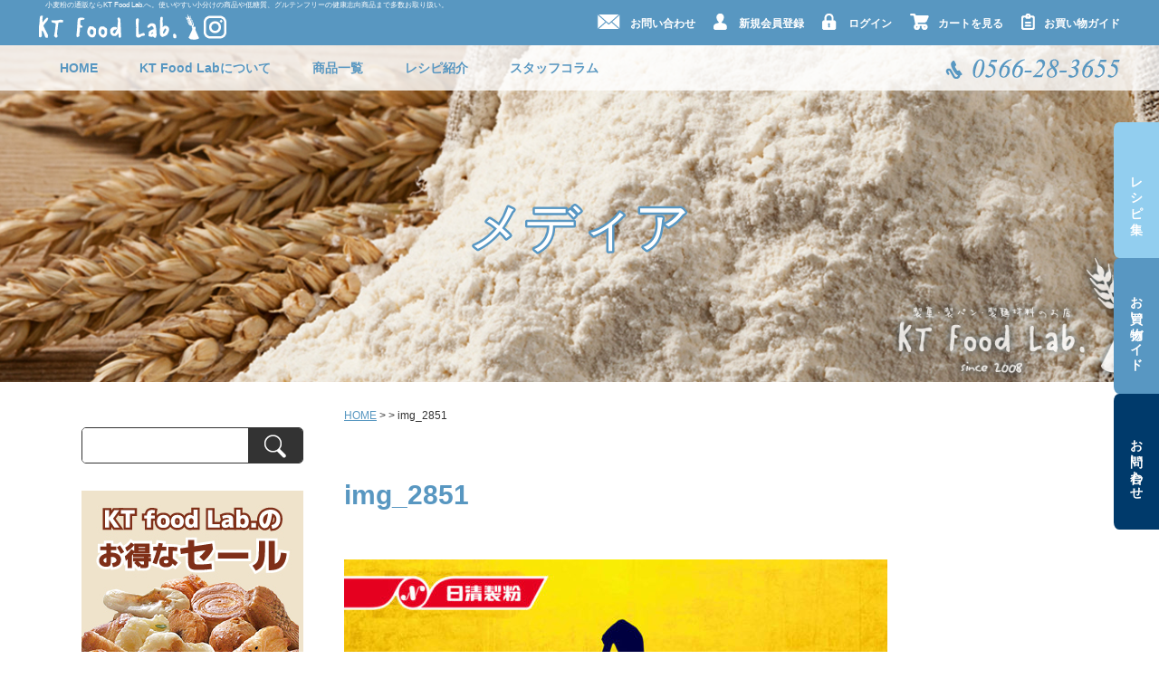

--- FILE ---
content_type: text/html; charset=UTF-8
request_url: https://www.ktfoodlab.com/100004586-2/100004586__05/
body_size: 7719
content:
<!DOCTYPE html>
<html lang="ja">

<head>
	<meta charset="UTF-8" />
	<meta name="viewport" content="width=device-width, user-scalable=no">
	<meta name="format-detection" content="telephone=no"/>
		<title>img_2851 | 製菓・製パン・製麺材料の店　KT Food Lab.</title>
<meta name="robots" content="noindex,follow" />
<link rel='dns-prefetch' href='//s.w.org' />
<link rel="alternate" type="application/rss+xml" title="製菓・製パン・製麺材料の店　KT Food Lab. &raquo; img_2851 のコメントのフィード" href="https://www.ktfoodlab.com/100004586-2/100004586__05/feed/" />
<meta name="description" content="" />		<script type="text/javascript">
			window._wpemojiSettings = {"baseUrl":"https:\/\/s.w.org\/images\/core\/emoji\/12.0.0-1\/72x72\/","ext":".png","svgUrl":"https:\/\/s.w.org\/images\/core\/emoji\/12.0.0-1\/svg\/","svgExt":".svg","source":{"concatemoji":"https:\/\/www.ktfoodlab.com\/wp-includes\/js\/wp-emoji-release.min.js?ver=5.3.2"}};
			!function(e,a,t){var r,n,o,i,p=a.createElement("canvas"),s=p.getContext&&p.getContext("2d");function c(e,t){var a=String.fromCharCode;s.clearRect(0,0,p.width,p.height),s.fillText(a.apply(this,e),0,0);var r=p.toDataURL();return s.clearRect(0,0,p.width,p.height),s.fillText(a.apply(this,t),0,0),r===p.toDataURL()}function l(e){if(!s||!s.fillText)return!1;switch(s.textBaseline="top",s.font="600 32px Arial",e){case"flag":return!c([127987,65039,8205,9895,65039],[127987,65039,8203,9895,65039])&&(!c([55356,56826,55356,56819],[55356,56826,8203,55356,56819])&&!c([55356,57332,56128,56423,56128,56418,56128,56421,56128,56430,56128,56423,56128,56447],[55356,57332,8203,56128,56423,8203,56128,56418,8203,56128,56421,8203,56128,56430,8203,56128,56423,8203,56128,56447]));case"emoji":return!c([55357,56424,55356,57342,8205,55358,56605,8205,55357,56424,55356,57340],[55357,56424,55356,57342,8203,55358,56605,8203,55357,56424,55356,57340])}return!1}function d(e){var t=a.createElement("script");t.src=e,t.defer=t.type="text/javascript",a.getElementsByTagName("head")[0].appendChild(t)}for(i=Array("flag","emoji"),t.supports={everything:!0,everythingExceptFlag:!0},o=0;o<i.length;o++)t.supports[i[o]]=l(i[o]),t.supports.everything=t.supports.everything&&t.supports[i[o]],"flag"!==i[o]&&(t.supports.everythingExceptFlag=t.supports.everythingExceptFlag&&t.supports[i[o]]);t.supports.everythingExceptFlag=t.supports.everythingExceptFlag&&!t.supports.flag,t.DOMReady=!1,t.readyCallback=function(){t.DOMReady=!0},t.supports.everything||(n=function(){t.readyCallback()},a.addEventListener?(a.addEventListener("DOMContentLoaded",n,!1),e.addEventListener("load",n,!1)):(e.attachEvent("onload",n),a.attachEvent("onreadystatechange",function(){"complete"===a.readyState&&t.readyCallback()})),(r=t.source||{}).concatemoji?d(r.concatemoji):r.wpemoji&&r.twemoji&&(d(r.twemoji),d(r.wpemoji)))}(window,document,window._wpemojiSettings);
		</script>
		<style type="text/css">
img.wp-smiley,
img.emoji {
	display: inline !important;
	border: none !important;
	box-shadow: none !important;
	height: 1em !important;
	width: 1em !important;
	margin: 0 .07em !important;
	vertical-align: -0.1em !important;
	background: none !important;
	padding: 0 !important;
}
</style>
	<link rel='stylesheet' id='wp-block-library-css'  href='https://www.ktfoodlab.com/wp-includes/css/dist/block-library/style.min.css?ver=5.3.2' type='text/css' media='all' />
<link rel='stylesheet' id='vk-blocks-build-css-css'  href='https://www.ktfoodlab.com/wp-content/plugins/vk-all-in-one-expansion-unit/inc/vk-blocks/package/build/block-build.css?ver=0.17.6' type='text/css' media='all' />
<link rel='stylesheet' id='contact-form-7-css'  href='https://www.ktfoodlab.com/wp-content/plugins/contact-form-7/includes/css/styles.css?ver=5.1.6' type='text/css' media='all' />
<link rel='stylesheet' id='vkExUnit_common_style-css'  href='https://www.ktfoodlab.com/wp-content/plugins/vk-all-in-one-expansion-unit/assets/css/vkExUnit_style.css?ver=9.8.3.0' type='text/css' media='all' />
<link rel='stylesheet' id='reset-css'  href='https://www.ktfoodlab.com/wp-content/themes/ktfoodlab/assets/css/reset.css?ver=1.0' type='text/css' media='all' />
<link rel='stylesheet' id='wc-basic-style-css'  href='https://www.ktfoodlab.com/wp-content/themes/ktfoodlab/style.css?ver=1.0' type='text/css' media='all' />
<link rel='stylesheet' id='font-awesome-css'  href='https://www.ktfoodlab.com/wp-content/themes/ktfoodlab/font-awesome/font-awesome.min.css?ver=1.0' type='text/css' media='all' />
<link rel='stylesheet' id='slick-css-css'  href='https://www.ktfoodlab.com/wp-content/themes/ktfoodlab/assets/js/slick/slick.css?ver=1.0' type='text/css' media='all' />
<link rel='stylesheet' id='fix_menu-css'  href='https://www.ktfoodlab.com/wp-content/themes/ktfoodlab/assets/css/fix_menu.css?ver=1.0' type='text/css' media='all' />
<link rel='stylesheet' id='style-css'  href='https://www.ktfoodlab.com/wp-content/themes/ktfoodlab/assets/css/style.css?ver=1.0' type='text/css' media='all' />
<link rel='stylesheet' id='sp_nav-css'  href='https://www.ktfoodlab.com/wp-content/themes/ktfoodlab/assets/css/sp_nav.css?ver=1.0' type='text/css' media='all' />
<link rel='stylesheet' id='swipebox-style-css'  href='https://www.ktfoodlab.com/wp-content/themes/ktfoodlab/css/swipebox.min.css?ver=5.3.2' type='text/css' media='all' />
<link rel='stylesheet' id='usces_default_css-css'  href='https://www.ktfoodlab.com/wp-content/plugins/usc-e-shop/css/usces_default.css?ver=1.9.25.1912181' type='text/css' media='all' />
<link rel='stylesheet' id='theme_cart_css-css'  href='https://www.ktfoodlab.com/wp-content/themes/ktfoodlab/usces_cart.css?ver=1.9.25.1912181' type='text/css' media='all' />
<script type='text/javascript' src='https://www.ktfoodlab.com/wp-includes/js/jquery/jquery.js?ver=1.12.4-wp'></script>
<script type='text/javascript' src='https://www.ktfoodlab.com/wp-includes/js/jquery/jquery-migrate.min.js?ver=1.4.1'></script>
<script type='text/javascript' src='https://www.ktfoodlab.com/wp-content/themes/ktfoodlab/js/front-customized.js?ver=1.0'></script>
<script type='text/javascript' src='https://www.ktfoodlab.com/wp-content/themes/ktfoodlab/assets/js/slick/slick.min.js?ver=1.0'></script>
<script type='text/javascript' src='https://www.ktfoodlab.com/wp-content/themes/ktfoodlab/assets/js/ofi.min.js?ver=1.0'></script>
<script type='text/javascript' src='https://www.ktfoodlab.com/wp-content/themes/ktfoodlab/assets/js/jquery.inview.min.js?ver=1.0'></script>
<script type='text/javascript' src='https://www.ktfoodlab.com/wp-content/themes/ktfoodlab/assets/js/script.js?ver=1.0'></script>
<script type='text/javascript' src='https://www.ktfoodlab.com/wp-content/themes/ktfoodlab/js/jquery.swipebox.min.js?ver=1.4.1'></script>
<script type='text/javascript' src='https://www.ktfoodlab.com/wp-content/themes/ktfoodlab/js/wb-swipebox.js?ver=1.0'></script>
<link rel='https://api.w.org/' href='https://www.ktfoodlab.com/wp-json/' />
<link rel="EditURI" type="application/rsd+xml" title="RSD" href="https://www.ktfoodlab.com/xmlrpc.php?rsd" />
<link rel="wlwmanifest" type="application/wlwmanifest+xml" href="https://www.ktfoodlab.com/wp-includes/wlwmanifest.xml" /> 
<meta name="generator" content="WordPress 5.3.2" />
<link rel='shortlink' href='https://www.ktfoodlab.com/?p=2851' />
<link rel="alternate" type="application/json+oembed" href="https://www.ktfoodlab.com/wp-json/oembed/1.0/embed?url=https%3A%2F%2Fwww.ktfoodlab.com%2F100004586-2%2F100004586__05%2F" />
<link rel="alternate" type="text/xml+oembed" href="https://www.ktfoodlab.com/wp-json/oembed/1.0/embed?url=https%3A%2F%2Fwww.ktfoodlab.com%2F100004586-2%2F100004586__05%2F&#038;format=xml" />
<style type="text/css">.recentcomments a{display:inline !important;padding:0 !important;margin:0 !important;}</style>			<script type="text/javascript" >
				window.ga=window.ga||function(){(ga.q=ga.q||[]).push(arguments)};ga.l=+new Date;
				ga('create', '&lt;!-- Global site tag (gtag.js) - Google Analytics --&gt;     window.dataLayer = window.dataLayer || [];   function gtag(){dataLayer.push(arguments);}   gtag(\'js\', new Date());    gtag(\'config\', \'UA-171059366-1\'); ', 'auto');
				// Plugins
				
				ga('send', 'pageview');
			</script>
			<script async src="https://www.google-analytics.com/analytics.js"></script>
			<!-- [ VK All in one Expansion Unit OGP ] -->
<meta property="og:site_name" content="製菓・製パン・製麺材料の店　KT Food Lab." />
<meta property="og:url" content="https://www.ktfoodlab.com/100004586-2/100004586__05/" />
<meta property="og:title" content="img_2851 | 製菓・製パン・製麺材料の店　KT Food Lab." />
<meta property="og:description" content="" />
<meta property="og:type" content="article" />
<!-- [ / VK All in one Expansion Unit OGP ] -->
<style type="text/css"></style>			<link rel="stylesheet" href="https://www.ktfoodlab.com/wp-content/themes/ktfoodlab/assets/css/contents.css" />
	<!-- Google tag (gtag.js) -->
<script async src="https://www.googletagmanager.com/gtag/js?id=G-L3WB30L7KQ"></script>
<script>
  window.dataLayer = window.dataLayer || [];
  function gtag(){dataLayer.push(arguments);}
  gtag('js', new Date());

  gtag('config', 'G-L3WB30L7KQ');
</script>

</head>

<body class="attachment attachment-template-default single single-attachment postid-2851 attachmentid-2851 attachment-jpeg post-name-100004586__05 post-type-attachment">
		<div class="wrapper">
		<div id="sidebnr">
	<a href="/recipe/">レシピ集</a>
	<a href="/guide/">お買い物ガイド</a>
	<a href="/contact/">お問い合わせ</a>
</div>

		<header id="header">
			<div class="top">
				
<h1>小麦粉の通販ならKT Food Lab.へ。使いやすい小分けの商品や低糖質、グルテンフリーの健康志向商品まで多数お取り扱い。</h1>

				<div class="logo">
					<a href="https://www.ktfoodlab.com"><img src="https://www.ktfoodlab.com/wp-content/themes/ktfoodlab/assets/images/h-logo.png" srcset="https://www.ktfoodlab.com/wp-content/themes/ktfoodlab/assets/images/h-logo.png 1x,https://www.ktfoodlab.com/wp-content/themes/ktfoodlab/assets/images/h-logo@2x.png 2x" alt="KT Food Lab." width="177" height="28"></a>

					<a href="https://www.instagram.com/ktfoodlab/" target="_blank"><img src="https://www.ktfoodlab.com/wp-content/themes/ktfoodlab/assets/images/h-insta.png"  alt="KT Food Lab.insta"></a>


				</div>
								<nav class="top-nav">
					<ul class="clearfix">
						<li><a href="/contact/"><img src="https://www.ktfoodlab.com/wp-content/themes/ktfoodlab/assets/images/icon-mail.png" srcset="https://www.ktfoodlab.com/wp-content/themes/ktfoodlab/assets/images/icon-mail.png 1x,https://www.ktfoodlab.com/wp-content/themes/ktfoodlab/assets/images/icon-mail@2x.png 2x" alt="">お問い合わせ</a></li>
						<li>
							<img src="https://www.ktfoodlab.com/wp-content/themes/ktfoodlab/assets/images/icon-member.png" srcset="https://www.ktfoodlab.com/wp-content/themes/ktfoodlab/assets/images/icon-member.png 1x,https://www.ktfoodlab.com/wp-content/themes/ktfoodlab/assets/images/icon-member@2x.png 2x" alt="">
															<a href="https://www.ktfoodlab.com/usces-member/?page=newmember">新規会員登録</a>
													</li>
						<li>
							<img src="https://www.ktfoodlab.com/wp-content/themes/ktfoodlab/assets/images/icon-login.png" srcset="https://www.ktfoodlab.com/wp-content/themes/ktfoodlab/assets/images/icon-login.png 1x,https://www.ktfoodlab.com/wp-content/themes/ktfoodlab/assets/images/icon-login@2x.png 2x" alt="">
															<a href="https://www.ktfoodlab.com/usces-member/?page=login" class="usces_login_a">ログイン</a>													</li>
						<li><a href="https://www.ktfoodlab.com/usces-cart/"><img src="https://www.ktfoodlab.com/wp-content/themes/ktfoodlab/assets/images/icon-cart.png" srcset="https://www.ktfoodlab.com/wp-content/themes/ktfoodlab/assets/images/icon-cart.png 1x,https://www.ktfoodlab.com/wp-content/themes/ktfoodlab/assets/images/icon-cart@2x.png 2x" alt="">カートを見る</a></li>
						<li><a href="/guide/"><img src="https://www.ktfoodlab.com/wp-content/themes/ktfoodlab/assets/images/icon-guide.png" srcset="https://www.ktfoodlab.com/wp-content/themes/ktfoodlab/assets/images/icon-guide.png 1x,https://www.ktfoodlab.com/wp-content/themes/ktfoodlab/assets/images/icon-guide@2x.png 2x" alt="">お買い物ガイド</a></li>
					</ul>
				</nav>
			</div>
			<div class="btm">
								<nav id="gnav">
					<ul>
						<li><a href="https://www.ktfoodlab.com">HOME</a></li>
						<li>
							<a href="/about/">KT Food Labについて</a>
						</li>
						<li>
							<a href="/category/item/">商品一覧</a>
							<div class="gnav-child">
										<div class="clearfix">				<p style="display:none;">Welcart カテゴリー</p>
		<ul class="ucart_widget_body">
							<li class="cat-item cat-item-10"><a href="https://www.ktfoodlab.com/category/item/itemgenre/flour/">小麦粉・全粒粉（製パン用）</a>
<ul class='children'>
	<li class="cat-item cat-item-12"><a href="https://www.ktfoodlab.com/category/item/itemgenre/flour/flour01/">強力粉（パン用）</a>
</li>
	<li class="cat-item cat-item-22"><a href="https://www.ktfoodlab.com/category/item/itemgenre/flour/flour03/">全粒粉・ライ麦</a>
</li>
	<li class="cat-item cat-item-21"><a href="https://www.ktfoodlab.com/category/item/itemgenre/flour/flour02/">準強力粉（フランスパン用）</a>
</li>
	<li class="cat-item cat-item-26"><a href="https://www.ktfoodlab.com/category/item/itemgenre/flour/flour04/">パン用その他粉類</a>
</li>
	<li class="cat-item cat-item-49"><a href="https://www.ktfoodlab.com/category/item/itemgenre/flour/%e3%83%9f%e3%83%83%e3%82%af%e3%82%b9%e7%b2%89%ef%bc%88%e3%83%91%e3%83%b3%e9%a1%9e%ef%bc%89/">ミックス粉（パン類）</a>
</li>
</ul>
</li>
	<li class="cat-item cat-item-32"><a href="https://www.ktfoodlab.com/category/item/itemgenre/other01/">道具・機械類</a>
</li>
	<li class="cat-item cat-item-13"><a href="https://www.ktfoodlab.com/category/item/itemgenre/confectionery/">小麦粉・全粒粉（製菓用）</a>
<ul class='children'>
	<li class="cat-item cat-item-24"><a href="https://www.ktfoodlab.com/category/item/itemgenre/confectionery/confectionery01/">薄力粉（菓子用）</a>
</li>
	<li class="cat-item cat-item-25"><a href="https://www.ktfoodlab.com/category/item/itemgenre/confectionery/confectionery02/">菓子用その他粉類</a>
</li>
</ul>
</li>
	<li class="cat-item cat-item-14"><a href="https://www.ktfoodlab.com/category/item/itemgenre/noodle/">製麺用粉</a>
<ul class='children'>
	<li class="cat-item cat-item-19"><a href="https://www.ktfoodlab.com/category/item/itemgenre/noodle/noodle01/">準強力粉（中華麺用）</a>
</li>
	<li class="cat-item cat-item-20"><a href="https://www.ktfoodlab.com/category/item/itemgenre/noodle/noodle02/">中力粉（うどん用）</a>
</li>
	<li class="cat-item cat-item-23"><a href="https://www.ktfoodlab.com/category/item/itemgenre/noodle/noodle03/">麺用その他粉類</a>
</li>
</ul>
</li>
	<li class="cat-item cat-item-15"><a href="https://www.ktfoodlab.com/category/item/itemgenre/material/">製菓・製パン材料</a>
<ul class='children'>
	<li class="cat-item cat-item-27"><a href="https://www.ktfoodlab.com/category/item/itemgenre/material/material01/">イースト・膨張剤</a>
</li>
	<li class="cat-item cat-item-28"><a href="https://www.ktfoodlab.com/category/item/itemgenre/material/material02/">ナッツ・フルーツ</a>
</li>
	<li class="cat-item cat-item-29"><a href="https://www.ktfoodlab.com/category/item/itemgenre/material/material03/">豆類</a>
</li>
	<li class="cat-item cat-item-36"><a href="https://www.ktfoodlab.com/category/item/itemgenre/material/anko-filling/">あんこ・フィリング</a>
</li>
</ul>
</li>
	<li class="cat-item cat-item-16"><a href="https://www.ktfoodlab.com/category/item/itemgenre/seasoning/">調味料</a>
<ul class='children'>
	<li class="cat-item cat-item-11"><a href="https://www.ktfoodlab.com/category/item/itemgenre/seasoning/suger/">砂糖・液糖・他糖類</a>
</li>
	<li class="cat-item cat-item-30"><a href="https://www.ktfoodlab.com/category/item/itemgenre/seasoning/seasoning01/">乳製品・油</a>
</li>
	<li class="cat-item cat-item-31"><a href="https://www.ktfoodlab.com/category/item/itemgenre/seasoning/solt/">調味料（塩）</a>
</li>
</ul>
</li>
	<li class="cat-item cat-item-17"><a href="https://www.ktfoodlab.com/category/item/itemgenre/other/">調理用</a>
<ul class='children'>
	<li class="cat-item cat-item-33"><a href="https://www.ktfoodlab.com/category/item/itemgenre/other/other02/">粉類・ミックス粉</a>
</li>
</ul>
</li>
 		</ul>

			</div>		

								<!-- <ul class="clearfix">
									<li><a href="/category/item/itemgenre/flour/">小麦粉・全粒粉（製パン用）</a></li>
									<li><a href="/category/item/itemgenre/flour/flour04/">パン用その他粉類</a></li>
									<li><a href="/category/item/itemgenre/flour/flour03/">全粒粉・ライ麦</a></li>
									<li><a href="/category/item/itemgenre/flour/flour01/">強力粉（パン用）</a></li>
									<li><a href="/category/item/itemgenre/flour/flour02/">準強力粉（フランスパン用）</a></li>
									<li><a href="/category/item/itemgenre/confectionery/">小麦粉・全粒粉（製菓用）</a></li>
									<li><a href="/category/item/itemgenre/confectionery/confectionery01/">薄力粉（菓子用）</a></li>
									<li><a href="/category/item/itemgenre/suger/">砂糖・液糖・その他糖類</a></li>
									<li><a href="/category/item/itemgenre/confectionery/confectionery02/">菓子用その他粉類</a></li>
									<li><a href="/category/item/itemgenre/material/">製菓・製パン材料</a></li>
									<li><a href="/category/item/itemgenre/material/material01/">イースト・膨張剤</a></li>
									<li><a href="/category/item/itemgenre/material/material02/">ナッツ・フルーツ</a></li>
									<li><a href="/category/item/itemgenre/material/material03/">豆類</a></li>
									<li><a href="/category/item/itemgenre/noodle/">製麺用粉</a></li>
									<li><a href="/category/item/itemgenre/noodle/noodle02/">中力粉（うどん用）</a></li>
									<li><a href="/category/item/itemgenre/noodle/noodle01/">準強力粉（中華麺用）</a></li>
									<li><a href="/category/item/itemgenre/noodle/noodle03/">麺用その他粉類</a></li>
									<li><a href="/category/item/itemgenre/seasoning/">調味料</a></li>
									<li><a href="/category/item/itemgenre/seasoning/seasoning02/">調味料（砂糖・塩等）</a></li>
									<li><a href="/category/item/itemgenre/seasoning/seasoning01/">乳製品・油</a></li>
									<li><a href="/category/item/itemgenre/other/">その他</a></li>
									<li><a href="/category/item/itemgenre/other/other01/">道具・機械類</a></li>
									<li><a href="/category/item/itemgenre/other/other02/">その他</a></li>
								</ul> -->
							</div>
						</li>
						<li><a href="/recipe/">レシピ紹介</a></li>
						<li><a href="/column/">スタッフコラム</a></li>
					</ul>
				</nav>
				<p class="tel"><img src="https://www.ktfoodlab.com/wp-content/themes/ktfoodlab/assets/images/tel.png" srcset="https://www.ktfoodlab.com/wp-content/themes/ktfoodlab/assets/images/tel.png 1x,https://www.ktfoodlab.com/wp-content/themes/ktfoodlab/assets/images/tel@2x.png 2x" alt="0566-28-3655"></p>
			</div>
		</header>
		<div id="main">

			<div id="pagetitle" class="bg-contents bg-">
		<h2><svg>
			<text x="50%" y="50%" text-anchor="middle" dominant-baseline="central" style="stroke-width:5;stroke:#5897C3;stroke-linejoin:round;">メディア</text>
			<text x="50%" y="50%" text-anchor="middle" dominant-baseline="central" paint-order="stroke" style="fill:#fff;">メディア</text>
		</svg></h2>
	</div>
	<div class="container two-columns">
		<div id="content" role="main">
			<div id="breadcrumb"><a href="https://www.ktfoodlab.com/" itemprop="url"><span itemprop="title">HOME</span></a> > <a href="" itemprop="url"><span itemprop="title"></span></a> > img_2851</div>

		
			<h4>img_2851</h4>

			<div class="mediaset img-left">
								<div class="txtbox">
					<div class="text">
						<p class="attachment"><a href='https://www.ktfoodlab.com/wp-content/uploads/2020/03/100004586__05.jpg'><img width="600" height="600" src="https://www.ktfoodlab.com/wp-content/uploads/2020/03/100004586__05-600x600.jpg" class="attachment-medium size-medium" alt="" srcset="https://www.ktfoodlab.com/wp-content/uploads/2020/03/100004586__05-600x600.jpg 600w, https://www.ktfoodlab.com/wp-content/uploads/2020/03/100004586__05-300x300.jpg 300w, https://www.ktfoodlab.com/wp-content/uploads/2020/03/100004586__05.jpg 720w" sizes="(max-width: 600px) 100vw, 600px" /></a></p>
					</div>
				</div>
			</div>

		
    <div class="wp-pagenavi single-pagenavi">
      <!-- <a href="https://www.ktfoodlab.com/100004586-2/" rel="prev">&laquo; 前へ</a> -->
      <a href="https://www.ktfoodlab.com/100004586-2/" rel="prev">&laquo; 前へ</a>			<a href="../" rel="next">一覧へ戻る</a>
      <!--  -->
      		</div>

    </div><!-- #content -->


<aside id="sidebar" role="complementary">

			<section id="welcart_search-2" class="widget widget_welcart_search">				<h3 class="widget_title">キーワード検索</h3>
		<ul class="ucart_search_body ucart_widget_body"><li>
		<form method="get" id="searchform" action="https://www.ktfoodlab.com" >
		<input type="text" value="" name="s" id="s" class="searchtext" /><input type="submit" id="searchsubmit" value="検索開始" />
		<div><a href="https://www.ktfoodlab.com/usces-cart/?page=search_item">商品カテゴリー複合検索&gt;</a></div>		</form>
		</li></ul>

			</section>		<section id="vkexunit_banner-2" class="widget widget_vkexunit_banner"><a href="/category/item/sale/" class="veu_banner" ><img src="https://www.ktfoodlab.com/wp-content/uploads/2020/01/side-bnr1.jpg" alt="お得なセール" /></a></section><section id="vkexunit_banner-3" class="widget widget_vkexunit_banner"><a href="/category/item/itemreco/" class="veu_banner" ><img src="https://www.ktfoodlab.com/wp-content/uploads/2020/01/side-bnr2.jpg" alt="おすすめ" /></a></section><section id="custom_html-2" class="widget_text widget widget_custom_html"><h3 class="widget_title">バナー</h3><div class="textwidget custom-html-widget"><section class="side-bnrs">
<p class="side-guide"><a href="/guide/">shopping guide</a></p>
</section>
</div></section>			<section id="welcart_category-2" class="widget widget_welcart_category">				<h3 class="widget_title">カテゴリから探す</h3>
		<ul class="ucart_widget_body">
							<li class="cat-item cat-item-10"><a href="https://www.ktfoodlab.com/category/item/itemgenre/flour/">小麦粉・全粒粉（製パン用）</a>
<ul class='children'>
	<li class="cat-item cat-item-12"><a href="https://www.ktfoodlab.com/category/item/itemgenre/flour/flour01/">強力粉（パン用）</a>
</li>
	<li class="cat-item cat-item-22"><a href="https://www.ktfoodlab.com/category/item/itemgenre/flour/flour03/">全粒粉・ライ麦</a>
</li>
	<li class="cat-item cat-item-21"><a href="https://www.ktfoodlab.com/category/item/itemgenre/flour/flour02/">準強力粉（フランスパン用）</a>
</li>
	<li class="cat-item cat-item-26"><a href="https://www.ktfoodlab.com/category/item/itemgenre/flour/flour04/">パン用その他粉類</a>
</li>
	<li class="cat-item cat-item-49"><a href="https://www.ktfoodlab.com/category/item/itemgenre/flour/%e3%83%9f%e3%83%83%e3%82%af%e3%82%b9%e7%b2%89%ef%bc%88%e3%83%91%e3%83%b3%e9%a1%9e%ef%bc%89/">ミックス粉（パン類）</a>
</li>
</ul>
</li>
	<li class="cat-item cat-item-32"><a href="https://www.ktfoodlab.com/category/item/itemgenre/other01/">道具・機械類</a>
</li>
	<li class="cat-item cat-item-13"><a href="https://www.ktfoodlab.com/category/item/itemgenre/confectionery/">小麦粉・全粒粉（製菓用）</a>
<ul class='children'>
	<li class="cat-item cat-item-24"><a href="https://www.ktfoodlab.com/category/item/itemgenre/confectionery/confectionery01/">薄力粉（菓子用）</a>
</li>
	<li class="cat-item cat-item-25"><a href="https://www.ktfoodlab.com/category/item/itemgenre/confectionery/confectionery02/">菓子用その他粉類</a>
</li>
</ul>
</li>
	<li class="cat-item cat-item-14"><a href="https://www.ktfoodlab.com/category/item/itemgenre/noodle/">製麺用粉</a>
<ul class='children'>
	<li class="cat-item cat-item-19"><a href="https://www.ktfoodlab.com/category/item/itemgenre/noodle/noodle01/">準強力粉（中華麺用）</a>
</li>
	<li class="cat-item cat-item-20"><a href="https://www.ktfoodlab.com/category/item/itemgenre/noodle/noodle02/">中力粉（うどん用）</a>
</li>
	<li class="cat-item cat-item-23"><a href="https://www.ktfoodlab.com/category/item/itemgenre/noodle/noodle03/">麺用その他粉類</a>
</li>
</ul>
</li>
	<li class="cat-item cat-item-15"><a href="https://www.ktfoodlab.com/category/item/itemgenre/material/">製菓・製パン材料</a>
<ul class='children'>
	<li class="cat-item cat-item-27"><a href="https://www.ktfoodlab.com/category/item/itemgenre/material/material01/">イースト・膨張剤</a>
</li>
	<li class="cat-item cat-item-28"><a href="https://www.ktfoodlab.com/category/item/itemgenre/material/material02/">ナッツ・フルーツ</a>
</li>
	<li class="cat-item cat-item-29"><a href="https://www.ktfoodlab.com/category/item/itemgenre/material/material03/">豆類</a>
</li>
	<li class="cat-item cat-item-36"><a href="https://www.ktfoodlab.com/category/item/itemgenre/material/anko-filling/">あんこ・フィリング</a>
</li>
</ul>
</li>
	<li class="cat-item cat-item-16"><a href="https://www.ktfoodlab.com/category/item/itemgenre/seasoning/">調味料</a>
<ul class='children'>
	<li class="cat-item cat-item-11"><a href="https://www.ktfoodlab.com/category/item/itemgenre/seasoning/suger/">砂糖・液糖・他糖類</a>
</li>
	<li class="cat-item cat-item-30"><a href="https://www.ktfoodlab.com/category/item/itemgenre/seasoning/seasoning01/">乳製品・油</a>
</li>
	<li class="cat-item cat-item-31"><a href="https://www.ktfoodlab.com/category/item/itemgenre/seasoning/solt/">調味料（塩）</a>
</li>
</ul>
</li>
	<li class="cat-item cat-item-17"><a href="https://www.ktfoodlab.com/category/item/itemgenre/other/">調理用</a>
<ul class='children'>
	<li class="cat-item cat-item-33"><a href="https://www.ktfoodlab.com/category/item/itemgenre/other/other02/">粉類・ミックス粉</a>
</li>
</ul>
</li>
 		</ul>

			</section>		<section id="nav_menu-2" class="widget widget_nav_menu"><h3 class="widget_title">content</h3><div class="menu-%e3%82%b5%e3%82%a4%e3%83%89%e3%83%a1%e3%83%8b%e3%83%a5%e3%83%bc-container"><ul id="menu-%e3%82%b5%e3%82%a4%e3%83%89%e3%83%a1%e3%83%8b%e3%83%a5%e3%83%bc" class="menu"><li id="menu-item-266" class="menu-item menu-item-type-post_type menu-item-object-page menu-item-266"><a href="https://www.ktfoodlab.com/about/">KT food Labについて</a></li>
<li id="menu-item-8" class="menu-item menu-item-type-taxonomy menu-item-object-category menu-item-8"><a href="https://www.ktfoodlab.com/category/item/">商品一覧</a></li>
<li id="menu-item-46" class="menu-item menu-item-type-custom menu-item-object-custom menu-item-46"><a href="/recipe/">レシピ紹介</a></li>
<li id="menu-item-45" class="menu-item menu-item-type-custom menu-item-object-custom menu-item-45"><a href="/staff">スタッフコラム</a></li>
</ul></div></section>			<section id="welcart_calendar-2" class="widget widget_welcart_calendar">				<h3 class="widget_title"><img src="https://www.ktfoodlab.com/wp-content/themes/ktfoodlab/images/calendar.png" alt="calendar" />calendar</h3>
		<ul class="ucart_calendar_body ucart_widget_body"><li>
		<table cellspacing="0" id="wp-calendar" class="usces_calendar">
<caption>今月(2026年1月)</caption>
<thead>
	<tr>
		<th>日</th>
		<th>月</th>
		<th>火</th>
		<th>水</th>
		<th>木</th>
		<th>金</th>
		<th>土</th>
	</tr>
</thead>
<tbody>
	<tr>
		<td>&nbsp;</td>
		<td>&nbsp;</td>
		<td>&nbsp;</td>
		<td>&nbsp;</td>
		<td class="">1</td>
		<td class="">2</td>
		<td class="">3</td>
	</tr>
	<tr>
		<td class="">4</td>
		<td class="">5</td>
		<td class="">6</td>
		<td class="">7</td>
		<td class="">8</td>
		<td class="">9</td>
		<td class="">10</td>
	</tr>
	<tr>
		<td class="">11</td>
		<td class="">12</td>
		<td class="">13</td>
		<td class="">14</td>
		<td class="">15</td>
		<td class="">16</td>
		<td class="">17</td>
	</tr>
	<tr>
		<td class="">18</td>
		<td class="">19</td>
		<td class="">20</td>
		<td class="businesstoday">21</td>
		<td class="">22</td>
		<td class="">23</td>
		<td class="">24</td>
	</tr>
	<tr>
		<td class="">25</td>
		<td class="">26</td>
		<td class="">27</td>
		<td class="">28</td>
		<td class="">29</td>
		<td class="">30</td>
		<td class="">31</td>
	</tr>
</tbody>
</table>
<table cellspacing="0" id="wp-calendar" class="usces_calendar">
<caption>翌月(2026年2月)</caption>
<thead>
	<tr>
		<th>日</th>
		<th>月</th>
		<th>火</th>
		<th>水</th>
		<th>木</th>
		<th>金</th>
		<th>土</th>
	</tr>
</thead>
<tbody>
	<tr>
		<td>1</td>
		<td>2</td>
		<td>3</td>
		<td>4</td>
		<td>5</td>
		<td>6</td>
		<td>7</td>
	</tr>
	<tr>
		<td>8</td>
		<td>9</td>
		<td>10</td>
		<td>11</td>
		<td>12</td>
		<td>13</td>
		<td>14</td>
	</tr>
	<tr>
		<td>15</td>
		<td>16</td>
		<td>17</td>
		<td>18</td>
		<td>19</td>
		<td>20</td>
		<td>21</td>
	</tr>
	<tr>
		<td>22</td>
		<td>23</td>
		<td>24</td>
		<td>25</td>
		<td>26</td>
		<td>27</td>
		<td>28</td>
	</tr>
</tbody>
</table>
(<span class="business_days_exp_box businessday">&nbsp;&nbsp;&nbsp;&nbsp;</span>&nbsp;&nbsp;発送業務休日)
		</li></ul>

			</section>		</aside><!-- #secondary -->
</div>

	</div><!-- #main -->

<footer id="footer" class="parabox">
	<div class="contents">
		<div class="left">
			<div class="logo">
				<a href="https://www.ktfoodlab.com"><img src="https://www.ktfoodlab.com/wp-content/themes/ktfoodlab/assets/images/f-logo.png" srcset="https://www.ktfoodlab.com/wp-content/themes/ktfoodlab/assets/images/f-logo.png 1x,https://www.ktfoodlab.com/wp-content/themes/ktfoodlab/assets/images/f-logo@2x.png 2x" alt="KT Food Lab."></a>

				<a href="https://www.instagram.com/ktfoodlab/" target="_blank"><img src="https://www.ktfoodlab.com/wp-content/themes/ktfoodlab/assets/images/f-insta.png"  alt="KT Food Lab.insta"></a>
			</div>
			<p class="addr">〒448-0813　愛知県刈谷市小垣江町弁天25-1</p>
			<div class="info">
				<div class="tel">
					<img src="https://www.ktfoodlab.com/wp-content/themes/ktfoodlab/assets/images/tel.png" srcset="https://www.ktfoodlab.com/wp-content/themes/ktfoodlab/assets/images/tel.png 1x,https://www.ktfoodlab.com/wp-content/themes/ktfoodlab/assets/images/tel@2x.png 2x" alt="0566-28-3655" width="192" height="20">
					<p>受付時間  9:00 ～ 17:30<br>（日・祝除く）</p>
				</div>
				<p class="mail"><a href="/contact/">メールフォームからのお問い合わせ</a></p>
			</div>
		</div>
		<div class="right">
			<nav id="fnav">
				<ul>
					<li><a href="/item/">商品一覧</a></li>
					<li><a href="/news/">お知らせ</a></li>
					<li><a href="/recipe/">レシピ集</a></li>
				</ul>
				<ul>
					<li><a href="/">ホーム</a></li>
					<li><a href="/about/">KT Food Labについて</a></li>
					<li><a href="/column">スタッフコラム</a></li>
					<li><a href="/about/">店舗情報</a></li>
				</ul>
				<ul>
					<li><a href="/guide/">お買い物ガイド</a></li>
					<li>								<a href="https://www.ktfoodlab.com/usces-member/?page=newmember">新規会員登録</a>
							</li>
					<li><a href="/contact/">お問い合わせ</a></li>
					<li><a href="/privacy/">プライバシーポリシー</a></li>
				</ul>
			</nav>
		</div>
	</div>
	<p id="copyright">Copyright(c)  刈谷糖業株式会社.  All Rights Reserved.</p>
</footer>
<div id="pagetop">
	<a href="#"><img src="https://www.ktfoodlab.com/wp-content/themes/ktfoodlab/assets/images/pagetop-off.png" srcset="https://www.ktfoodlab.com/wp-content/themes/ktfoodlab/assets/images/pagetop-off.png 1x,https://www.ktfoodlab.com/wp-content/themes/ktfoodlab/assets/images/pagetop-off@2x.png 2x" alt="PAGETOP"><img src="https://www.ktfoodlab.com/wp-content/themes/ktfoodlab/assets/images/pagetop-on.png" srcset="https://www.ktfoodlab.com/wp-content/themes/ktfoodlab/assets/images/pagetop-on.png 1x,https://www.ktfoodlab.com/wp-content/themes/ktfoodlab/assets/images/pagetop-on@2x.png 2x" alt="PAGETOP" class="on"></a>
</div>
</div>
<div class="fix_menu">
	<p class="tel"><a href="tel:0566-28-3655">電話する</a></p>
	<p class="mail"><a title="お問い合わせ" href="/contact/">お問い合わせ</a></p>
</div>
	<script type='text/javascript'>
		uscesL10n = {
						
			'ajaxurl': "https://www.ktfoodlab.com/wp-admin/admin-ajax.php",
			'loaderurl': "https://www.ktfoodlab.com/wp-content/plugins/usc-e-shop/images/loading.gif",
			'post_id': "2851",
			'cart_number': "5",
			'is_cart_row': false,
			'opt_esse': new Array(  ),
			'opt_means': new Array(  ),
			'mes_opts': new Array(  ),
			'key_opts': new Array(  ), 
			'previous_url': "https://www.ktfoodlab.com", 
			'itemRestriction': "",
			'itemOrderAcceptable': "0",
			'uscespage': "",
			'uscesid': "MDYwMzllNjRiOTgxMmYxNTk4ODU4MTIwNDJjNzhhMDgwMzA0NjU2OTc5MjIwNWJiX2FjdGluZ18wX0E%3D",
			'wc_nonce': "dddfa33b27"
		}
	</script>
	<script type='text/javascript' src='https://www.ktfoodlab.com/wp-content/plugins/usc-e-shop/js/usces_cart.js'></script>
<!-- Welcart version : v1.9.25.1912181 -->
<div id="fb-root"></div>
<script>(function(d, s, id) {
	var js, fjs = d.getElementsByTagName(s)[0];
	if (d.getElementById(id)) return;
	js = d.createElement(s); js.id = id;
	js.src = "//connect.facebook.net/ja_JP/sdk.js#xfbml=1&version=v2.9&appId=";
	fjs.parentNode.insertBefore(js, fjs);
}(document, 'script', 'facebook-jssdk'));</script>
	<!-- Type Basic : v1.2.11 -->
<script type='text/javascript'>
/* <![CDATA[ */
var wpcf7 = {"apiSettings":{"root":"https:\/\/www.ktfoodlab.com\/wp-json\/contact-form-7\/v1","namespace":"contact-form-7\/v1"}};
/* ]]> */
</script>
<script type='text/javascript' src='https://www.ktfoodlab.com/wp-content/plugins/contact-form-7/includes/js/scripts.js?ver=5.1.6'></script>
<script type='text/javascript' src='https://www.ktfoodlab.com/wp-includes/js/wp-embed.min.js?ver=5.3.2'></script>
<script type='text/javascript' src='https://www.ktfoodlab.com/wp-content/plugins/vk-all-in-one-expansion-unit/inc/smooth-scroll/js/smooth-scroll.min.js?ver=9.8.3.0'></script>
<script type='text/javascript'>
/* <![CDATA[ */
var vkExOpt = {"ajax_url":"https:\/\/www.ktfoodlab.com\/wp-admin\/admin-ajax.php"};
/* ]]> */
</script>
<script type='text/javascript' src='https://www.ktfoodlab.com/wp-content/plugins/vk-all-in-one-expansion-unit/assets/js/all.min.js?ver=9.8.3.0'></script>
</body>
</html>